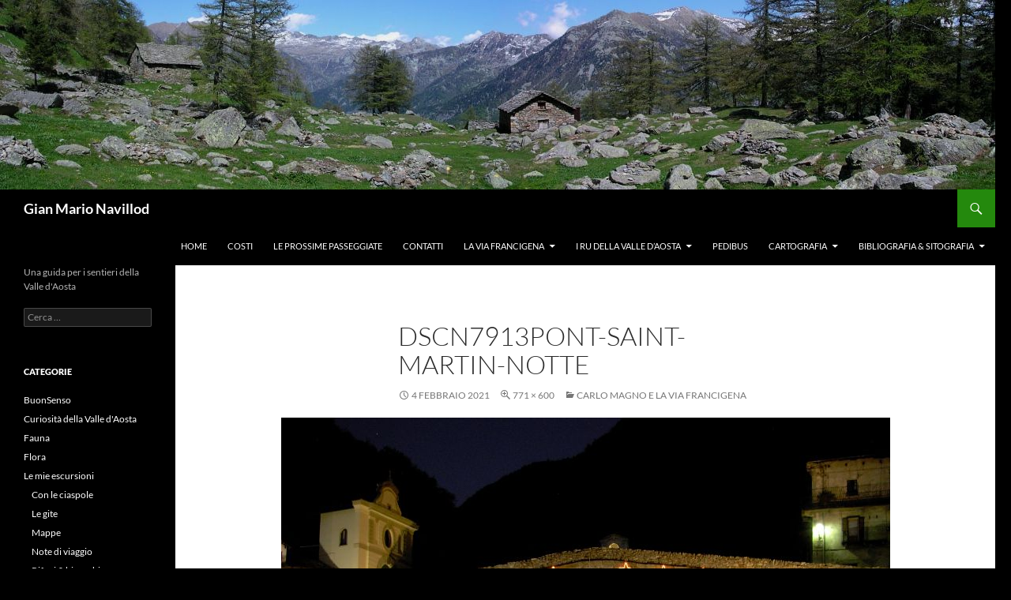

--- FILE ---
content_type: text/html; charset=UTF-8
request_url: https://gian.mario.navillod.it/carlo-magno-via-francigena/dscn7913pont-saint-martin-notte/
body_size: 39935
content:
<!DOCTYPE html>
<html lang="it-IT">
<head>
	<meta charset="UTF-8">
	<meta name="viewport" content="width=device-width, initial-scale=1.0">
	<title>DSCN7913pont-saint-martin-notte - Gian Mario Navillod</title>
	<link rel="profile" href="https://gmpg.org/xfn/11">
	<link rel="pingback" href="https://gian.mario.navillod.it/xmlrpc.php">
	<meta name='robots' content='index, follow, max-image-preview:large, max-snippet:-1, max-video-preview:-1' />

	<!-- This site is optimized with the Yoast SEO plugin v26.8 - https://yoast.com/product/yoast-seo-wordpress/ -->
	<link rel="canonical" href="https://gian.mario.navillod.it/carlo-magno-via-francigena/dscn7913pont-saint-martin-notte/" />
	<meta property="og:locale" content="it_IT" />
	<meta property="og:type" content="article" />
	<meta property="og:title" content="DSCN7913pont-saint-martin-notte - Gian Mario Navillod" />
	<meta property="og:description" content="Pont-Saint-Martin il ponte romano la sera - Foto di Gian Mario Navillod." />
	<meta property="og:url" content="https://gian.mario.navillod.it/carlo-magno-via-francigena/dscn7913pont-saint-martin-notte/" />
	<meta property="og:site_name" content="Gian Mario Navillod" />
	<meta property="article:modified_time" content="2021-02-04T10:22:27+00:00" />
	<meta property="og:image" content="https://gian.mario.navillod.it/carlo-magno-via-francigena/dscn7913pont-saint-martin-notte" />
	<meta property="og:image:width" content="771" />
	<meta property="og:image:height" content="600" />
	<meta property="og:image:type" content="image/jpeg" />
	<script type="application/ld+json" class="yoast-schema-graph">{"@context":"https://schema.org","@graph":[{"@type":"WebPage","@id":"https://gian.mario.navillod.it/carlo-magno-via-francigena/dscn7913pont-saint-martin-notte/","url":"https://gian.mario.navillod.it/carlo-magno-via-francigena/dscn7913pont-saint-martin-notte/","name":"DSCN7913pont-saint-martin-notte - Gian Mario Navillod","isPartOf":{"@id":"https://gian.mario.navillod.it/#website"},"primaryImageOfPage":{"@id":"https://gian.mario.navillod.it/carlo-magno-via-francigena/dscn7913pont-saint-martin-notte/#primaryimage"},"image":{"@id":"https://gian.mario.navillod.it/carlo-magno-via-francigena/dscn7913pont-saint-martin-notte/#primaryimage"},"thumbnailUrl":"https://gian.mario.navillod.it/wp-content/uploads/2014/03/DSCN7913pont-saint-martin-notte.jpg","datePublished":"2021-02-04T10:21:13+00:00","dateModified":"2021-02-04T10:22:27+00:00","breadcrumb":{"@id":"https://gian.mario.navillod.it/carlo-magno-via-francigena/dscn7913pont-saint-martin-notte/#breadcrumb"},"inLanguage":"it-IT","potentialAction":[{"@type":"ReadAction","target":["https://gian.mario.navillod.it/carlo-magno-via-francigena/dscn7913pont-saint-martin-notte/"]}]},{"@type":"ImageObject","inLanguage":"it-IT","@id":"https://gian.mario.navillod.it/carlo-magno-via-francigena/dscn7913pont-saint-martin-notte/#primaryimage","url":"https://gian.mario.navillod.it/wp-content/uploads/2014/03/DSCN7913pont-saint-martin-notte.jpg","contentUrl":"https://gian.mario.navillod.it/wp-content/uploads/2014/03/DSCN7913pont-saint-martin-notte.jpg","width":771,"height":600,"caption":"Pont-Saint-Martin il ponte romano la sera - Foto di Gian Mario Navillod."},{"@type":"BreadcrumbList","@id":"https://gian.mario.navillod.it/carlo-magno-via-francigena/dscn7913pont-saint-martin-notte/#breadcrumb","itemListElement":[{"@type":"ListItem","position":1,"name":"Home","item":"https://gian.mario.navillod.it/"},{"@type":"ListItem","position":2,"name":"Carlo Magno e la Via Francigena","item":"https://gian.mario.navillod.it/carlo-magno-via-francigena/"},{"@type":"ListItem","position":3,"name":"DSCN7913pont-saint-martin-notte"}]},{"@type":"WebSite","@id":"https://gian.mario.navillod.it/#website","url":"https://gian.mario.navillod.it/","name":"Gian Mario Navillod","description":"Una guida per i sentieri della Valle d&#039;Aosta","potentialAction":[{"@type":"SearchAction","target":{"@type":"EntryPoint","urlTemplate":"https://gian.mario.navillod.it/?s={search_term_string}"},"query-input":{"@type":"PropertyValueSpecification","valueRequired":true,"valueName":"search_term_string"}}],"inLanguage":"it-IT"}]}</script>
	<!-- / Yoast SEO plugin. -->


<link rel="alternate" type="application/rss+xml" title="Gian Mario Navillod &raquo; Feed" href="https://gian.mario.navillod.it/feed/" />
<link rel="alternate" title="oEmbed (JSON)" type="application/json+oembed" href="https://gian.mario.navillod.it/wp-json/oembed/1.0/embed?url=https%3A%2F%2Fgian.mario.navillod.it%2Fcarlo-magno-via-francigena%2Fdscn7913pont-saint-martin-notte%2F" />
<link rel="alternate" title="oEmbed (XML)" type="text/xml+oembed" href="https://gian.mario.navillod.it/wp-json/oembed/1.0/embed?url=https%3A%2F%2Fgian.mario.navillod.it%2Fcarlo-magno-via-francigena%2Fdscn7913pont-saint-martin-notte%2F&#038;format=xml" />
<style id='wp-img-auto-sizes-contain-inline-css'>
img:is([sizes=auto i],[sizes^="auto," i]){contain-intrinsic-size:3000px 1500px}
/*# sourceURL=wp-img-auto-sizes-contain-inline-css */
</style>
<style id='wp-emoji-styles-inline-css'>

	img.wp-smiley, img.emoji {
		display: inline !important;
		border: none !important;
		box-shadow: none !important;
		height: 1em !important;
		width: 1em !important;
		margin: 0 0.07em !important;
		vertical-align: -0.1em !important;
		background: none !important;
		padding: 0 !important;
	}
/*# sourceURL=wp-emoji-styles-inline-css */
</style>
<style id='wp-block-library-inline-css'>
:root{--wp-block-synced-color:#7a00df;--wp-block-synced-color--rgb:122,0,223;--wp-bound-block-color:var(--wp-block-synced-color);--wp-editor-canvas-background:#ddd;--wp-admin-theme-color:#007cba;--wp-admin-theme-color--rgb:0,124,186;--wp-admin-theme-color-darker-10:#006ba1;--wp-admin-theme-color-darker-10--rgb:0,107,160.5;--wp-admin-theme-color-darker-20:#005a87;--wp-admin-theme-color-darker-20--rgb:0,90,135;--wp-admin-border-width-focus:2px}@media (min-resolution:192dpi){:root{--wp-admin-border-width-focus:1.5px}}.wp-element-button{cursor:pointer}:root .has-very-light-gray-background-color{background-color:#eee}:root .has-very-dark-gray-background-color{background-color:#313131}:root .has-very-light-gray-color{color:#eee}:root .has-very-dark-gray-color{color:#313131}:root .has-vivid-green-cyan-to-vivid-cyan-blue-gradient-background{background:linear-gradient(135deg,#00d084,#0693e3)}:root .has-purple-crush-gradient-background{background:linear-gradient(135deg,#34e2e4,#4721fb 50%,#ab1dfe)}:root .has-hazy-dawn-gradient-background{background:linear-gradient(135deg,#faaca8,#dad0ec)}:root .has-subdued-olive-gradient-background{background:linear-gradient(135deg,#fafae1,#67a671)}:root .has-atomic-cream-gradient-background{background:linear-gradient(135deg,#fdd79a,#004a59)}:root .has-nightshade-gradient-background{background:linear-gradient(135deg,#330968,#31cdcf)}:root .has-midnight-gradient-background{background:linear-gradient(135deg,#020381,#2874fc)}:root{--wp--preset--font-size--normal:16px;--wp--preset--font-size--huge:42px}.has-regular-font-size{font-size:1em}.has-larger-font-size{font-size:2.625em}.has-normal-font-size{font-size:var(--wp--preset--font-size--normal)}.has-huge-font-size{font-size:var(--wp--preset--font-size--huge)}.has-text-align-center{text-align:center}.has-text-align-left{text-align:left}.has-text-align-right{text-align:right}.has-fit-text{white-space:nowrap!important}#end-resizable-editor-section{display:none}.aligncenter{clear:both}.items-justified-left{justify-content:flex-start}.items-justified-center{justify-content:center}.items-justified-right{justify-content:flex-end}.items-justified-space-between{justify-content:space-between}.screen-reader-text{border:0;clip-path:inset(50%);height:1px;margin:-1px;overflow:hidden;padding:0;position:absolute;width:1px;word-wrap:normal!important}.screen-reader-text:focus{background-color:#ddd;clip-path:none;color:#444;display:block;font-size:1em;height:auto;left:5px;line-height:normal;padding:15px 23px 14px;text-decoration:none;top:5px;width:auto;z-index:100000}html :where(.has-border-color){border-style:solid}html :where([style*=border-top-color]){border-top-style:solid}html :where([style*=border-right-color]){border-right-style:solid}html :where([style*=border-bottom-color]){border-bottom-style:solid}html :where([style*=border-left-color]){border-left-style:solid}html :where([style*=border-width]){border-style:solid}html :where([style*=border-top-width]){border-top-style:solid}html :where([style*=border-right-width]){border-right-style:solid}html :where([style*=border-bottom-width]){border-bottom-style:solid}html :where([style*=border-left-width]){border-left-style:solid}html :where(img[class*=wp-image-]){height:auto;max-width:100%}:where(figure){margin:0 0 1em}html :where(.is-position-sticky){--wp-admin--admin-bar--position-offset:var(--wp-admin--admin-bar--height,0px)}@media screen and (max-width:600px){html :where(.is-position-sticky){--wp-admin--admin-bar--position-offset:0px}}

/*# sourceURL=wp-block-library-inline-css */
</style><style id='wp-block-paragraph-inline-css'>
.is-small-text{font-size:.875em}.is-regular-text{font-size:1em}.is-large-text{font-size:2.25em}.is-larger-text{font-size:3em}.has-drop-cap:not(:focus):first-letter{float:left;font-size:8.4em;font-style:normal;font-weight:100;line-height:.68;margin:.05em .1em 0 0;text-transform:uppercase}body.rtl .has-drop-cap:not(:focus):first-letter{float:none;margin-left:.1em}p.has-drop-cap.has-background{overflow:hidden}:root :where(p.has-background){padding:1.25em 2.375em}:where(p.has-text-color:not(.has-link-color)) a{color:inherit}p.has-text-align-left[style*="writing-mode:vertical-lr"],p.has-text-align-right[style*="writing-mode:vertical-rl"]{rotate:180deg}
/*# sourceURL=https://gian.mario.navillod.it/wp-includes/blocks/paragraph/style.min.css */
</style>
<style id='global-styles-inline-css'>
:root{--wp--preset--aspect-ratio--square: 1;--wp--preset--aspect-ratio--4-3: 4/3;--wp--preset--aspect-ratio--3-4: 3/4;--wp--preset--aspect-ratio--3-2: 3/2;--wp--preset--aspect-ratio--2-3: 2/3;--wp--preset--aspect-ratio--16-9: 16/9;--wp--preset--aspect-ratio--9-16: 9/16;--wp--preset--color--black: #000;--wp--preset--color--cyan-bluish-gray: #abb8c3;--wp--preset--color--white: #fff;--wp--preset--color--pale-pink: #f78da7;--wp--preset--color--vivid-red: #cf2e2e;--wp--preset--color--luminous-vivid-orange: #ff6900;--wp--preset--color--luminous-vivid-amber: #fcb900;--wp--preset--color--light-green-cyan: #7bdcb5;--wp--preset--color--vivid-green-cyan: #00d084;--wp--preset--color--pale-cyan-blue: #8ed1fc;--wp--preset--color--vivid-cyan-blue: #0693e3;--wp--preset--color--vivid-purple: #9b51e0;--wp--preset--color--green: #24890d;--wp--preset--color--dark-gray: #2b2b2b;--wp--preset--color--medium-gray: #767676;--wp--preset--color--light-gray: #f5f5f5;--wp--preset--gradient--vivid-cyan-blue-to-vivid-purple: linear-gradient(135deg,rgb(6,147,227) 0%,rgb(155,81,224) 100%);--wp--preset--gradient--light-green-cyan-to-vivid-green-cyan: linear-gradient(135deg,rgb(122,220,180) 0%,rgb(0,208,130) 100%);--wp--preset--gradient--luminous-vivid-amber-to-luminous-vivid-orange: linear-gradient(135deg,rgb(252,185,0) 0%,rgb(255,105,0) 100%);--wp--preset--gradient--luminous-vivid-orange-to-vivid-red: linear-gradient(135deg,rgb(255,105,0) 0%,rgb(207,46,46) 100%);--wp--preset--gradient--very-light-gray-to-cyan-bluish-gray: linear-gradient(135deg,rgb(238,238,238) 0%,rgb(169,184,195) 100%);--wp--preset--gradient--cool-to-warm-spectrum: linear-gradient(135deg,rgb(74,234,220) 0%,rgb(151,120,209) 20%,rgb(207,42,186) 40%,rgb(238,44,130) 60%,rgb(251,105,98) 80%,rgb(254,248,76) 100%);--wp--preset--gradient--blush-light-purple: linear-gradient(135deg,rgb(255,206,236) 0%,rgb(152,150,240) 100%);--wp--preset--gradient--blush-bordeaux: linear-gradient(135deg,rgb(254,205,165) 0%,rgb(254,45,45) 50%,rgb(107,0,62) 100%);--wp--preset--gradient--luminous-dusk: linear-gradient(135deg,rgb(255,203,112) 0%,rgb(199,81,192) 50%,rgb(65,88,208) 100%);--wp--preset--gradient--pale-ocean: linear-gradient(135deg,rgb(255,245,203) 0%,rgb(182,227,212) 50%,rgb(51,167,181) 100%);--wp--preset--gradient--electric-grass: linear-gradient(135deg,rgb(202,248,128) 0%,rgb(113,206,126) 100%);--wp--preset--gradient--midnight: linear-gradient(135deg,rgb(2,3,129) 0%,rgb(40,116,252) 100%);--wp--preset--font-size--small: 13px;--wp--preset--font-size--medium: 20px;--wp--preset--font-size--large: 36px;--wp--preset--font-size--x-large: 42px;--wp--preset--spacing--20: 0.44rem;--wp--preset--spacing--30: 0.67rem;--wp--preset--spacing--40: 1rem;--wp--preset--spacing--50: 1.5rem;--wp--preset--spacing--60: 2.25rem;--wp--preset--spacing--70: 3.38rem;--wp--preset--spacing--80: 5.06rem;--wp--preset--shadow--natural: 6px 6px 9px rgba(0, 0, 0, 0.2);--wp--preset--shadow--deep: 12px 12px 50px rgba(0, 0, 0, 0.4);--wp--preset--shadow--sharp: 6px 6px 0px rgba(0, 0, 0, 0.2);--wp--preset--shadow--outlined: 6px 6px 0px -3px rgb(255, 255, 255), 6px 6px rgb(0, 0, 0);--wp--preset--shadow--crisp: 6px 6px 0px rgb(0, 0, 0);}:where(.is-layout-flex){gap: 0.5em;}:where(.is-layout-grid){gap: 0.5em;}body .is-layout-flex{display: flex;}.is-layout-flex{flex-wrap: wrap;align-items: center;}.is-layout-flex > :is(*, div){margin: 0;}body .is-layout-grid{display: grid;}.is-layout-grid > :is(*, div){margin: 0;}:where(.wp-block-columns.is-layout-flex){gap: 2em;}:where(.wp-block-columns.is-layout-grid){gap: 2em;}:where(.wp-block-post-template.is-layout-flex){gap: 1.25em;}:where(.wp-block-post-template.is-layout-grid){gap: 1.25em;}.has-black-color{color: var(--wp--preset--color--black) !important;}.has-cyan-bluish-gray-color{color: var(--wp--preset--color--cyan-bluish-gray) !important;}.has-white-color{color: var(--wp--preset--color--white) !important;}.has-pale-pink-color{color: var(--wp--preset--color--pale-pink) !important;}.has-vivid-red-color{color: var(--wp--preset--color--vivid-red) !important;}.has-luminous-vivid-orange-color{color: var(--wp--preset--color--luminous-vivid-orange) !important;}.has-luminous-vivid-amber-color{color: var(--wp--preset--color--luminous-vivid-amber) !important;}.has-light-green-cyan-color{color: var(--wp--preset--color--light-green-cyan) !important;}.has-vivid-green-cyan-color{color: var(--wp--preset--color--vivid-green-cyan) !important;}.has-pale-cyan-blue-color{color: var(--wp--preset--color--pale-cyan-blue) !important;}.has-vivid-cyan-blue-color{color: var(--wp--preset--color--vivid-cyan-blue) !important;}.has-vivid-purple-color{color: var(--wp--preset--color--vivid-purple) !important;}.has-black-background-color{background-color: var(--wp--preset--color--black) !important;}.has-cyan-bluish-gray-background-color{background-color: var(--wp--preset--color--cyan-bluish-gray) !important;}.has-white-background-color{background-color: var(--wp--preset--color--white) !important;}.has-pale-pink-background-color{background-color: var(--wp--preset--color--pale-pink) !important;}.has-vivid-red-background-color{background-color: var(--wp--preset--color--vivid-red) !important;}.has-luminous-vivid-orange-background-color{background-color: var(--wp--preset--color--luminous-vivid-orange) !important;}.has-luminous-vivid-amber-background-color{background-color: var(--wp--preset--color--luminous-vivid-amber) !important;}.has-light-green-cyan-background-color{background-color: var(--wp--preset--color--light-green-cyan) !important;}.has-vivid-green-cyan-background-color{background-color: var(--wp--preset--color--vivid-green-cyan) !important;}.has-pale-cyan-blue-background-color{background-color: var(--wp--preset--color--pale-cyan-blue) !important;}.has-vivid-cyan-blue-background-color{background-color: var(--wp--preset--color--vivid-cyan-blue) !important;}.has-vivid-purple-background-color{background-color: var(--wp--preset--color--vivid-purple) !important;}.has-black-border-color{border-color: var(--wp--preset--color--black) !important;}.has-cyan-bluish-gray-border-color{border-color: var(--wp--preset--color--cyan-bluish-gray) !important;}.has-white-border-color{border-color: var(--wp--preset--color--white) !important;}.has-pale-pink-border-color{border-color: var(--wp--preset--color--pale-pink) !important;}.has-vivid-red-border-color{border-color: var(--wp--preset--color--vivid-red) !important;}.has-luminous-vivid-orange-border-color{border-color: var(--wp--preset--color--luminous-vivid-orange) !important;}.has-luminous-vivid-amber-border-color{border-color: var(--wp--preset--color--luminous-vivid-amber) !important;}.has-light-green-cyan-border-color{border-color: var(--wp--preset--color--light-green-cyan) !important;}.has-vivid-green-cyan-border-color{border-color: var(--wp--preset--color--vivid-green-cyan) !important;}.has-pale-cyan-blue-border-color{border-color: var(--wp--preset--color--pale-cyan-blue) !important;}.has-vivid-cyan-blue-border-color{border-color: var(--wp--preset--color--vivid-cyan-blue) !important;}.has-vivid-purple-border-color{border-color: var(--wp--preset--color--vivid-purple) !important;}.has-vivid-cyan-blue-to-vivid-purple-gradient-background{background: var(--wp--preset--gradient--vivid-cyan-blue-to-vivid-purple) !important;}.has-light-green-cyan-to-vivid-green-cyan-gradient-background{background: var(--wp--preset--gradient--light-green-cyan-to-vivid-green-cyan) !important;}.has-luminous-vivid-amber-to-luminous-vivid-orange-gradient-background{background: var(--wp--preset--gradient--luminous-vivid-amber-to-luminous-vivid-orange) !important;}.has-luminous-vivid-orange-to-vivid-red-gradient-background{background: var(--wp--preset--gradient--luminous-vivid-orange-to-vivid-red) !important;}.has-very-light-gray-to-cyan-bluish-gray-gradient-background{background: var(--wp--preset--gradient--very-light-gray-to-cyan-bluish-gray) !important;}.has-cool-to-warm-spectrum-gradient-background{background: var(--wp--preset--gradient--cool-to-warm-spectrum) !important;}.has-blush-light-purple-gradient-background{background: var(--wp--preset--gradient--blush-light-purple) !important;}.has-blush-bordeaux-gradient-background{background: var(--wp--preset--gradient--blush-bordeaux) !important;}.has-luminous-dusk-gradient-background{background: var(--wp--preset--gradient--luminous-dusk) !important;}.has-pale-ocean-gradient-background{background: var(--wp--preset--gradient--pale-ocean) !important;}.has-electric-grass-gradient-background{background: var(--wp--preset--gradient--electric-grass) !important;}.has-midnight-gradient-background{background: var(--wp--preset--gradient--midnight) !important;}.has-small-font-size{font-size: var(--wp--preset--font-size--small) !important;}.has-medium-font-size{font-size: var(--wp--preset--font-size--medium) !important;}.has-large-font-size{font-size: var(--wp--preset--font-size--large) !important;}.has-x-large-font-size{font-size: var(--wp--preset--font-size--x-large) !important;}
/*# sourceURL=global-styles-inline-css */
</style>

<style id='classic-theme-styles-inline-css'>
/*! This file is auto-generated */
.wp-block-button__link{color:#fff;background-color:#32373c;border-radius:9999px;box-shadow:none;text-decoration:none;padding:calc(.667em + 2px) calc(1.333em + 2px);font-size:1.125em}.wp-block-file__button{background:#32373c;color:#fff;text-decoration:none}
/*# sourceURL=/wp-includes/css/classic-themes.min.css */
</style>
<link rel='stylesheet' id='osm-map-css-css' href='https://gian.mario.navillod.it/wp-content/plugins/osm/css/osm_map.css?ver=6.9' media='all' />
<link rel='stylesheet' id='osm-ol3-css-css' href='https://gian.mario.navillod.it/wp-content/plugins/osm/js/OL/10.4.0/ol.css?ver=6.9' media='all' />
<link rel='stylesheet' id='osm-ol3-ext-css-css' href='https://gian.mario.navillod.it/wp-content/plugins/osm/css/osm_map_v3.css?ver=6.9' media='all' />
<link rel='stylesheet' id='twentyfourteen-lato-css' href='https://gian.mario.navillod.it/wp-content/themes/twentyfourteen/fonts/font-lato.css?ver=20230328' media='all' />
<link rel='stylesheet' id='genericons-css' href='https://gian.mario.navillod.it/wp-content/themes/twentyfourteen/genericons/genericons.css?ver=20251101' media='all' />
<link rel='stylesheet' id='twentyfourteen-style-css' href='https://gian.mario.navillod.it/wp-content/themes/twentyfourteen/style.css?ver=20251202' media='all' />
<link rel='stylesheet' id='twentyfourteen-block-style-css' href='https://gian.mario.navillod.it/wp-content/themes/twentyfourteen/css/blocks.css?ver=20250715' media='all' />
<script src="https://gian.mario.navillod.it/wp-includes/js/jquery/jquery.min.js?ver=3.7.1" id="jquery-core-js"></script>
<script src="https://gian.mario.navillod.it/wp-includes/js/jquery/jquery-migrate.min.js?ver=3.4.1" id="jquery-migrate-js"></script>
<script src="https://gian.mario.navillod.it/wp-content/plugins/osm/js/OL/2.13.1/OpenLayers.js?ver=6.9" id="osm-ol-library-js"></script>
<script src="https://gian.mario.navillod.it/wp-content/plugins/osm/js/OSM/openlayers/OpenStreetMap.js?ver=6.9" id="osm-osm-library-js"></script>
<script src="https://gian.mario.navillod.it/wp-content/plugins/osm/js/OSeaM/harbours.js?ver=6.9" id="osm-harbours-library-js"></script>
<script src="https://gian.mario.navillod.it/wp-content/plugins/osm/js/OSeaM/map_utils.js?ver=6.9" id="osm-map-utils-library-js"></script>
<script src="https://gian.mario.navillod.it/wp-content/plugins/osm/js/OSeaM/utilities.js?ver=6.9" id="osm-utilities-library-js"></script>
<script src="https://gian.mario.navillod.it/wp-content/plugins/osm/js/osm-plugin-lib.js?ver=6.9" id="OsmScript-js"></script>
<script src="https://gian.mario.navillod.it/wp-content/plugins/osm/js/polyfill/v2/polyfill.min.js?features=requestAnimationFrame%2CElement.prototype.classList%2CURL&amp;ver=6.9" id="osm-polyfill-js"></script>
<script src="https://gian.mario.navillod.it/wp-content/plugins/osm/js/OL/10.4.0/ol.js?ver=6.9" id="osm-ol3-library-js"></script>
<script src="https://gian.mario.navillod.it/wp-content/plugins/osm/js/osm-v3-plugin-lib.js?ver=6.9" id="osm-ol3-ext-library-js"></script>
<script src="https://gian.mario.navillod.it/wp-content/plugins/osm/js/osm-metabox-events.js?ver=6.9" id="osm-ol3-metabox-events-js"></script>
<script src="https://gian.mario.navillod.it/wp-content/plugins/osm/js/osm-startup-lib.js?ver=6.9" id="osm-map-startup-js"></script>
<script src="https://gian.mario.navillod.it/wp-content/themes/twentyfourteen/js/keyboard-image-navigation.js?ver=20150120" id="twentyfourteen-keyboard-image-navigation-js"></script>
<script src="https://gian.mario.navillod.it/wp-content/themes/twentyfourteen/js/functions.js?ver=20250729" id="twentyfourteen-script-js" defer data-wp-strategy="defer"></script>
<link rel="https://api.w.org/" href="https://gian.mario.navillod.it/wp-json/" /><link rel="alternate" title="JSON" type="application/json" href="https://gian.mario.navillod.it/wp-json/wp/v2/media/6236" /><link rel="EditURI" type="application/rsd+xml" title="RSD" href="https://gian.mario.navillod.it/xmlrpc.php?rsd" />
<meta name="generator" content="WordPress 6.9" />
<link rel='shortlink' href='https://gian.mario.navillod.it/?p=6236' />
		<style type="text/css">
						ol.footnotes>li {list-style-type:decimal;}
						ol.footnotes { color:#666666; }
ol.footnotes li { font-size:80%; }
		</style>
		<script type="text/javascript"> 

/**  all layers have to be in this global array - in further process each map will have something like vectorM[map_ol3js_n][layer_n] */
var vectorM = [[]];


/** put translations from PHP/mo to JavaScript */
var translations = [];

/** global GET-Parameters */
var HTTP_GET_VARS = [];

</script><!-- OSM plugin V6.1.13: did not add geo meta tags. --> 
<style id="custom-background-css">
body.custom-background { background-color: #000000; }
</style>
	</head>

<body class="attachment wp-singular attachment-template-default single single-attachment postid-6236 attachmentid-6236 attachment-jpeg custom-background wp-embed-responsive wp-theme-twentyfourteen header-image full-width footer-widgets singular">
<a class="screen-reader-text skip-link" href="#content">
	Vai al contenuto</a>
<div id="page" class="hfeed site">
			<div id="site-header">
		<a href="https://gian.mario.navillod.it/" rel="home" >
			<img src="https://gian.mario.navillod.it/wp-content/uploads/2014/05/cropped-maggio.jpg" width="1260" height="240" alt="Gian Mario Navillod" srcset="https://gian.mario.navillod.it/wp-content/uploads/2014/05/cropped-maggio.jpg 1260w, https://gian.mario.navillod.it/wp-content/uploads/2014/05/cropped-maggio-300x57.jpg 300w, https://gian.mario.navillod.it/wp-content/uploads/2014/05/cropped-maggio-1024x195.jpg 1024w" sizes="(max-width: 1260px) 100vw, 1260px" decoding="async" fetchpriority="high" />		</a>
	</div>
	
	<header id="masthead" class="site-header">
		<div class="header-main">
							<h1 class="site-title"><a href="https://gian.mario.navillod.it/" rel="home" >Gian Mario Navillod</a></h1>
			
			<div class="search-toggle">
				<a href="#search-container" class="screen-reader-text" aria-expanded="false" aria-controls="search-container">
					Cerca				</a>
			</div>

			<nav id="primary-navigation" class="site-navigation primary-navigation">
				<button class="menu-toggle">Menu principale</button>
				<div class="menu-buttami-container"><ul id="primary-menu" class="nav-menu"><li id="menu-item-7941" class="menu-item menu-item-type-custom menu-item-object-custom menu-item-home menu-item-7941"><a href="https://gian.mario.navillod.it/">Home</a></li>
<li id="menu-item-7942" class="menu-item menu-item-type-post_type menu-item-object-page menu-item-7942"><a href="https://gian.mario.navillod.it/costi/">Costi</a></li>
<li id="menu-item-7943" class="menu-item menu-item-type-post_type menu-item-object-page menu-item-7943"><a href="https://gian.mario.navillod.it/le-prossime-passeggiate/">Le prossime passeggiate</a></li>
<li id="menu-item-7944" class="menu-item menu-item-type-post_type menu-item-object-page menu-item-7944"><a href="https://gian.mario.navillod.it/gian-mario-navillod/">Contatti</a></li>
<li id="menu-item-7945" class="menu-item menu-item-type-post_type menu-item-object-page menu-item-has-children menu-item-7945"><a href="https://gian.mario.navillod.it/via-francigena/">La Via Francigena</a>
<ul class="sub-menu">
	<li id="menu-item-7947" class="menu-item menu-item-type-post_type menu-item-object-page menu-item-7947"><a href="https://gian.mario.navillod.it/via-francigena/via-francigena-islanda/">Dall’Islanda sulla Via Francigena</a></li>
</ul>
</li>
<li id="menu-item-7948" class="menu-item menu-item-type-post_type menu-item-object-page menu-item-has-children menu-item-7948"><a href="https://gian.mario.navillod.it/i-ru-della-valle-daosta/">I ru della Valle d’Aosta</a>
<ul class="sub-menu">
	<li id="menu-item-7949" class="menu-item menu-item-type-post_type menu-item-object-page menu-item-7949"><a href="https://gian.mario.navillod.it/i-ru-della-valle-daosta/i-ru-a-cielo-aperto/">I ru a cielo aperto</a></li>
	<li id="menu-item-7950" class="menu-item menu-item-type-post_type menu-item-object-page menu-item-7950"><a href="https://gian.mario.navillod.it/i-ru-della-valle-daosta/i-ru-intubati/">I ru intubati</a></li>
	<li id="menu-item-7951" class="menu-item menu-item-type-post_type menu-item-object-page menu-item-7951"><a href="https://gian.mario.navillod.it/i-ru-della-valle-daosta/ru-abbandonati/">Ru abbandonati</a></li>
	<li id="menu-item-7955" class="menu-item menu-item-type-post_type menu-item-object-page menu-item-7955"><a href="https://gian.mario.navillod.it/pedibus/ru-pan-perdu-chatillon/">Ru del Pan Perdu di Châtillon</a></li>
</ul>
</li>
<li id="menu-item-7952" class="menu-item menu-item-type-post_type menu-item-object-page menu-item-7952"><a href="https://gian.mario.navillod.it/pedibus/">Pedibus</a></li>
<li id="menu-item-7957" class="menu-item menu-item-type-post_type menu-item-object-page menu-item-has-children menu-item-7957"><a href="https://gian.mario.navillod.it/cartografia/">Cartografia</a>
<ul class="sub-menu">
	<li id="menu-item-7958" class="menu-item menu-item-type-post_type menu-item-object-page menu-item-7958"><a href="https://gian.mario.navillod.it/cartografia/gpsmid-mappa-gratis-aosta/">GpsMid: una mappa gratis della Valle D’Aosta</a></li>
</ul>
</li>
<li id="menu-item-7959" class="menu-item menu-item-type-post_type menu-item-object-page menu-item-has-children menu-item-7959"><a href="https://gian.mario.navillod.it/bibliografia/">Bibliografia &#038; Sitografia</a>
<ul class="sub-menu">
	<li id="menu-item-7960" class="menu-item menu-item-type-post_type menu-item-object-page menu-item-7960"><a href="https://gian.mario.navillod.it/bibliografia/citazioni/">Citazioni</a></li>
	<li id="menu-item-7961" class="menu-item menu-item-type-post_type menu-item-object-page menu-item-7961"><a href="https://gian.mario.navillod.it/bibliografia/errata-corrige/">errata corrige</a></li>
</ul>
</li>
</ul></div>			</nav>
		</div>

		<div id="search-container" class="search-box-wrapper hide">
			<div class="search-box">
				<form role="search" method="get" class="search-form" action="https://gian.mario.navillod.it/">
				<label>
					<span class="screen-reader-text">Ricerca per:</span>
					<input type="search" class="search-field" placeholder="Cerca &hellip;" value="" name="s" />
				</label>
				<input type="submit" class="search-submit" value="Cerca" />
			</form>			</div>
		</div>
	</header><!-- #masthead -->

	<div id="main" class="site-main">

	<section id="primary" class="content-area image-attachment">
		<div id="content" class="site-content" role="main">

			<article id="post-6236" class="post-6236 attachment type-attachment status-inherit hentry">
			<header class="entry-header">
				<h1 class="entry-title">DSCN7913pont-saint-martin-notte</h1>
				<div class="entry-meta">

					<span class="entry-date"><time class="entry-date" datetime="2021-02-04T11:21:13+01:00">4 Febbraio 2021</time></span>

					<span class="full-size-link"><a href="https://gian.mario.navillod.it/wp-content/uploads/2014/03/DSCN7913pont-saint-martin-notte.jpg">771 &times; 600</a></span>

					<span class="parent-post-link"><a href="https://gian.mario.navillod.it/carlo-magno-via-francigena/" rel="gallery">Carlo Magno e la Via Francigena</a></span>
									</div><!-- .entry-meta -->
			</header><!-- .entry-header -->

			<div class="entry-content">
				<div class="entry-attachment">
					<div class="attachment">
						<a href="https://gian.mario.navillod.it/carlo-magno-via-francigena/1203particolare-duomo-fidenza/" rel="attachment"><img width="771" height="600" src="https://gian.mario.navillod.it/wp-content/uploads/2014/03/DSCN7913pont-saint-martin-notte.jpg" class="attachment-810x810 size-810x810" alt="Pont-Saint-Martin il ponte romano la sera - Foto di Gian Mario Navillod." decoding="async" srcset="https://gian.mario.navillod.it/wp-content/uploads/2014/03/DSCN7913pont-saint-martin-notte.jpg 771w, https://gian.mario.navillod.it/wp-content/uploads/2014/03/DSCN7913pont-saint-martin-notte-300x233.jpg 300w, https://gian.mario.navillod.it/wp-content/uploads/2014/03/DSCN7913pont-saint-martin-notte-768x598.jpg 768w" sizes="(max-width: 771px) 100vw, 771px" /></a>					</div><!-- .attachment -->

											<div class="entry-caption">
							<p>Pont-Saint-Martin il ponte romano la sera &#8211; Foto di Gian Mario Navillod.</p>
						</div><!-- .entry-caption -->
										</div><!-- .entry-attachment -->

				<p>Pont-Saint-Martin il ponte romano la sera &#8211; Foto di Gian Mario Navillod.</p>
				</div><!-- .entry-content -->
			</article><!-- #post-6236 -->

			<nav id="image-navigation" class="navigation image-navigation">
				<div class="nav-links">
				<a href='https://gian.mario.navillod.it/carlo-magno-via-francigena/1200fidenza-corteo-carlo-magno-numerato/'><div class="previous-image">Immagine precedente</div></a>								</div><!-- .nav-links -->
			</nav><!-- #image-navigation -->

			
		
		</div><!-- #content -->
	</section><!-- #primary -->

<div id="secondary">
		<h2 class="site-description">Una guida per i sentieri della Valle d&#039;Aosta</h2>
	
	
		<div id="primary-sidebar" class="primary-sidebar widget-area" role="complementary">
		<aside id="search-2" class="widget widget_search"><form role="search" method="get" class="search-form" action="https://gian.mario.navillod.it/">
				<label>
					<span class="screen-reader-text">Ricerca per:</span>
					<input type="search" class="search-field" placeholder="Cerca &hellip;" value="" name="s" />
				</label>
				<input type="submit" class="search-submit" value="Cerca" />
			</form></aside><aside id="categories-2" class="widget widget_categories"><h1 class="widget-title">Categorie</h1><nav aria-label="Categorie">
			<ul>
					<li class="cat-item cat-item-12"><a href="https://gian.mario.navillod.it/category/buonsenso/">BuonSenso</a>
</li>
	<li class="cat-item cat-item-2"><a href="https://gian.mario.navillod.it/category/curiosita-della-valle-daosta/">Curiosità della Valle d&#039;Aosta</a>
</li>
	<li class="cat-item cat-item-30"><a href="https://gian.mario.navillod.it/category/fauna/">Fauna</a>
</li>
	<li class="cat-item cat-item-27"><a href="https://gian.mario.navillod.it/category/flora/">Flora</a>
</li>
	<li class="cat-item cat-item-20"><a href="https://gian.mario.navillod.it/category/le-mie-escursioni/">Le mie escursioni</a>
<ul class='children'>
	<li class="cat-item cat-item-7"><a href="https://gian.mario.navillod.it/category/le-mie-escursioni/ciaspole/">Con le ciaspole</a>
</li>
	<li class="cat-item cat-item-29"><a href="https://gian.mario.navillod.it/category/le-mie-escursioni/le-gite/">Le gite</a>
</li>
	<li class="cat-item cat-item-28"><a href="https://gian.mario.navillod.it/category/le-mie-escursioni/mappe/">Mappe</a>
</li>
	<li class="cat-item cat-item-23"><a href="https://gian.mario.navillod.it/category/le-mie-escursioni/note-di-viaggio/">Note di viaggio</a>
</li>
	<li class="cat-item cat-item-8"><a href="https://gian.mario.navillod.it/category/le-mie-escursioni/rifugi-bivacchi/">Rifugi &amp; bivacchi</a>
</li>
	<li class="cat-item cat-item-22"><a href="https://gian.mario.navillod.it/category/le-mie-escursioni/ru-e-opere-idraluiche/">Ru e opere idrauliche</a>
</li>
</ul>
</li>
	<li class="cat-item cat-item-4"><a href="https://gian.mario.navillod.it/category/letteratura/">Letteratura</a>
<ul class='children'>
	<li class="cat-item cat-item-32"><a href="https://gian.mario.navillod.it/category/letteratura/cronaca-di-gilliarey/">Cronaca di Gilliarey</a>
</li>
</ul>
</li>
	<li class="cat-item cat-item-6"><a href="https://gian.mario.navillod.it/category/openstreetmap/">OpenStreetMap</a>
</li>
	<li class="cat-item cat-item-5"><a href="https://gian.mario.navillod.it/category/opere-darte/">Opere d&#039;arte</a>
<ul class='children'>
	<li class="cat-item cat-item-10"><a href="https://gian.mario.navillod.it/category/opere-darte/land-art/">Land Art</a>
</li>
</ul>
</li>
	<li class="cat-item cat-item-14"><a href="https://gian.mario.navillod.it/category/software/">Software</a>
</li>
	<li class="cat-item cat-item-3"><a href="https://gian.mario.navillod.it/category/via-francigena/">Via Francigena</a>
</li>
			</ul>

			</nav></aside>	</div><!-- #primary-sidebar -->
	</div><!-- #secondary -->

		</div><!-- #main -->

		<footer id="colophon" class="site-footer">

			
<div id="supplementary">
	<div id="footer-sidebar" class="footer-sidebar widget-area" role="complementary">
		<aside id="block-5" class="widget widget_block widget_text">
<p>Testi e foto dell’autore sono distribuiti con Licenza <a href="http://creativecommons.org/licenses/by/4.0/deed.it">Creative Commons Attribuzione 4.0 Internazionale (CC BY 4.0)</a></p>
</aside>	</div><!-- #footer-sidebar -->
</div><!-- #supplementary -->

			<div class="site-info">
												<a href="https://wordpress.org/" class="imprint">
					Proudly powered by WordPress				</a>
			</div><!-- .site-info -->
		</footer><!-- #colophon -->
	</div><!-- #page -->

	<script type="speculationrules">
{"prefetch":[{"source":"document","where":{"and":[{"href_matches":"/*"},{"not":{"href_matches":["/wp-*.php","/wp-admin/*","/wp-content/uploads/*","/wp-content/*","/wp-content/plugins/*","/wp-content/themes/twentyfourteen/*","/*\\?(.+)"]}},{"not":{"selector_matches":"a[rel~=\"nofollow\"]"}},{"not":{"selector_matches":".no-prefetch, .no-prefetch a"}}]},"eagerness":"conservative"}]}
</script>
<script src="https://gian.mario.navillod.it/wp-includes/js/imagesloaded.min.js?ver=5.0.0" id="imagesloaded-js"></script>
<script src="https://gian.mario.navillod.it/wp-includes/js/masonry.min.js?ver=4.2.2" id="masonry-js"></script>
<script src="https://gian.mario.navillod.it/wp-includes/js/jquery/jquery.masonry.min.js?ver=3.1.2b" id="jquery-masonry-js"></script>
<script id="wp-emoji-settings" type="application/json">
{"baseUrl":"https://s.w.org/images/core/emoji/17.0.2/72x72/","ext":".png","svgUrl":"https://s.w.org/images/core/emoji/17.0.2/svg/","svgExt":".svg","source":{"concatemoji":"https://gian.mario.navillod.it/wp-includes/js/wp-emoji-release.min.js?ver=6.9"}}
</script>
<script type="module">
/*! This file is auto-generated */
const a=JSON.parse(document.getElementById("wp-emoji-settings").textContent),o=(window._wpemojiSettings=a,"wpEmojiSettingsSupports"),s=["flag","emoji"];function i(e){try{var t={supportTests:e,timestamp:(new Date).valueOf()};sessionStorage.setItem(o,JSON.stringify(t))}catch(e){}}function c(e,t,n){e.clearRect(0,0,e.canvas.width,e.canvas.height),e.fillText(t,0,0);t=new Uint32Array(e.getImageData(0,0,e.canvas.width,e.canvas.height).data);e.clearRect(0,0,e.canvas.width,e.canvas.height),e.fillText(n,0,0);const a=new Uint32Array(e.getImageData(0,0,e.canvas.width,e.canvas.height).data);return t.every((e,t)=>e===a[t])}function p(e,t){e.clearRect(0,0,e.canvas.width,e.canvas.height),e.fillText(t,0,0);var n=e.getImageData(16,16,1,1);for(let e=0;e<n.data.length;e++)if(0!==n.data[e])return!1;return!0}function u(e,t,n,a){switch(t){case"flag":return n(e,"\ud83c\udff3\ufe0f\u200d\u26a7\ufe0f","\ud83c\udff3\ufe0f\u200b\u26a7\ufe0f")?!1:!n(e,"\ud83c\udde8\ud83c\uddf6","\ud83c\udde8\u200b\ud83c\uddf6")&&!n(e,"\ud83c\udff4\udb40\udc67\udb40\udc62\udb40\udc65\udb40\udc6e\udb40\udc67\udb40\udc7f","\ud83c\udff4\u200b\udb40\udc67\u200b\udb40\udc62\u200b\udb40\udc65\u200b\udb40\udc6e\u200b\udb40\udc67\u200b\udb40\udc7f");case"emoji":return!a(e,"\ud83e\u1fac8")}return!1}function f(e,t,n,a){let r;const o=(r="undefined"!=typeof WorkerGlobalScope&&self instanceof WorkerGlobalScope?new OffscreenCanvas(300,150):document.createElement("canvas")).getContext("2d",{willReadFrequently:!0}),s=(o.textBaseline="top",o.font="600 32px Arial",{});return e.forEach(e=>{s[e]=t(o,e,n,a)}),s}function r(e){var t=document.createElement("script");t.src=e,t.defer=!0,document.head.appendChild(t)}a.supports={everything:!0,everythingExceptFlag:!0},new Promise(t=>{let n=function(){try{var e=JSON.parse(sessionStorage.getItem(o));if("object"==typeof e&&"number"==typeof e.timestamp&&(new Date).valueOf()<e.timestamp+604800&&"object"==typeof e.supportTests)return e.supportTests}catch(e){}return null}();if(!n){if("undefined"!=typeof Worker&&"undefined"!=typeof OffscreenCanvas&&"undefined"!=typeof URL&&URL.createObjectURL&&"undefined"!=typeof Blob)try{var e="postMessage("+f.toString()+"("+[JSON.stringify(s),u.toString(),c.toString(),p.toString()].join(",")+"));",a=new Blob([e],{type:"text/javascript"});const r=new Worker(URL.createObjectURL(a),{name:"wpTestEmojiSupports"});return void(r.onmessage=e=>{i(n=e.data),r.terminate(),t(n)})}catch(e){}i(n=f(s,u,c,p))}t(n)}).then(e=>{for(const n in e)a.supports[n]=e[n],a.supports.everything=a.supports.everything&&a.supports[n],"flag"!==n&&(a.supports.everythingExceptFlag=a.supports.everythingExceptFlag&&a.supports[n]);var t;a.supports.everythingExceptFlag=a.supports.everythingExceptFlag&&!a.supports.flag,a.supports.everything||((t=a.source||{}).concatemoji?r(t.concatemoji):t.wpemoji&&t.twemoji&&(r(t.twemoji),r(t.wpemoji)))});
//# sourceURL=https://gian.mario.navillod.it/wp-includes/js/wp-emoji-loader.min.js
</script>
</body>
</html>
